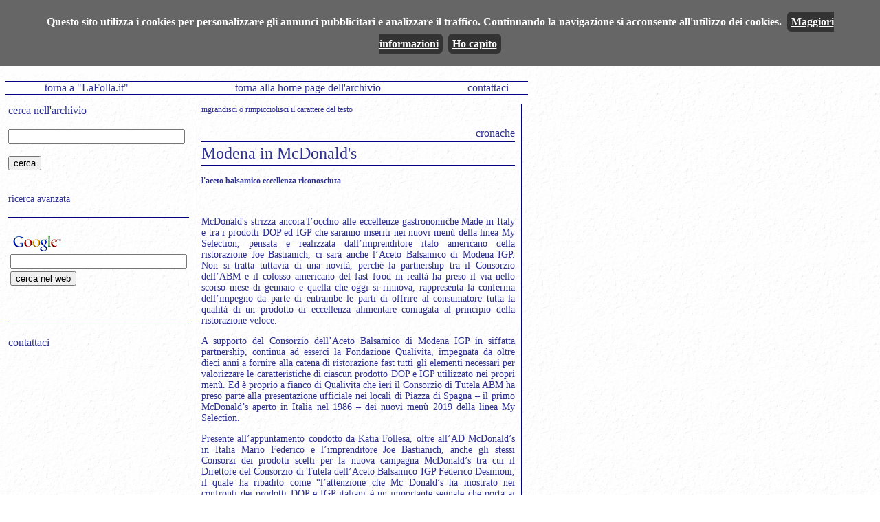

--- FILE ---
content_type: text/html; charset=UTF-8
request_url: https://www.lafolla.it/archivio/page.php?w=19621
body_size: 3352
content:
<HTML>
<HEAD>
    <!-- Global site tag (gtag.js) - Google Analytics -->
<script async src="https://www.googletagmanager.com/gtag/js?id=UA-77354751-1"></script>
<script>
  window.dataLayer = window.dataLayer || [];
  function gtag(){dataLayer.push(arguments);}
  gtag('js', new Date());

  gtag('config', 'UA-77354751-1');
</script>

<TITLE>LA FOLLA - Periodico di politica e cultura</TITLE>
<meta name="author" content="G M M">
<meta name="description" content="la Folla del XXI secolo, periodico di politica e cultura">
<LINK REL="stylesheet" TYPE="text/css" HREF="archistyle.css" />

<script language="JavaScript">
<!--
function MM_openBrWindow(theURL,winName,features) { //v2.0
  window.open(theURL,winName,features);
}
//-->
</script>
</HEAD>
<BODY bgcolor="#ffffff" background="sfondo.gif">

<table border="0" cellpadding="0" cellspacing="0" align="left" width="760"><tr><td>
<script type="text/javascript" src="https://www.lafolla.it/cookiechoices.js" defer></script>
<script>
  document.addEventListener('DOMContentLoaded', function(event) {
    window.cookieChoices && cookieChoices.showCookieConsentBar && cookieChoices.showCookieConsentBar(
        (window.cookieOptions && cookieOptions.msg) || 'Questo sito utilizza i cookies per personalizzare gli annunci pubblicitari e analizzare il traffico. Continuando la navigazione si acconsente all\'utilizzo dei cookies.',
        (window.cookieOptions && cookieOptions.close) || 'Ho capito',
        (window.cookieOptions && cookieOptions.learn) || 'Maggiori informazioni',
        (window.cookieOptions && cookieOptions.link) || 'https://www.lafolla.it/cookiepolicy.php');
  });
</script>

<!-- testata -->
<table border="0" cellpadding="0" cellspacing="0" height="100" width="100%"><tr><td>
<a href="https://www.lafolla.it/archivio" title="vai alla home page dell'archivio"><img width="300" height="100" border="0" src="archivio.gif"></a></td><td valign="bottom">
</td></tr></table>
<!-- testata - fine -->

<!-- barra servizi -->
<table border="0" cellpadding="0" cellspacing="0" align="left" height="40" width="100%"><tr border="0"><td border="0">
<table border="0" bgcolor="navy" align="center" width="100%" cellpadding="0" cellspacing="0" height="1"><tr><td></td></tr></table>
<table border="0" bgcolor="navy" align="center" width="100%" cellpadding="0" cellspacing="0" height="1"><tr>
<td valign="top" align="center" class="classetd"><a href="https://www.lafolla.it">torna a "LaFolla.it"</a></td>
<td valign="top" align="center" class="classetd"><a href="index.php">torna alla home page dell'archivio</a></td>
<td valign="top" align="center" class="classetd"><a href="" onclick="a='@'; this.href='mail'+'to:redazione'+a+'lafolla.it'">contattaci</a></td>
</tr></table>

<table border="0" bgcolor="navy" align="center" width="100%" cellpadding="0" cellspacing="0" height="1"><tr><td></td></tr></table>
</td></tr></table>
<!-- barra servizi - fine -->
</td></tr><tr><td valign=top width="760" align="left">

<table border="0" cellpadding="0" cellspacing="4" align="left" width="760"><tr>
<td valign=top width="250" align="left">
<form action="lista.php" method=get>
<div class="sopra">cerca nell'archivio</div>
<br>
<input type=text name=stringa size=30>
<br><br>
<input type=submit value="cerca">
</form>
<br><a href="ricerca.php" class="destra">ricerca avanzata</a>
<br><br>
<table border="0" bgcolor="navy" align="center" width="100%" cellpadding="0" cellspacing="0" height="1"><tr><td></td></tr></table>
<br>
<!-- Search Google -->
<form method="get" action="https://www.google.it/custom" target="google_window">
<table>
<tr><td nowrap="nowrap" valign="top" align="left" height="32">
<a href="https://www.google.com/">
<img src="https://www.google.com/logos/Logo_25wht.gif" border="0" alt="Google" align="middle"></img></a>
<br/>
<label for="sbi" style="display: none">Inserisci i termini di ricerca</label>
<input type="text" name="q" size="30" maxlength="255" value="" id="sbi"></input>
</td></tr>
<tr><td valign="top" align="left">
<label for="sbb" style="display: none">Invia modulo di ricerca</label>
<input type="submit" name="sa" value="cerca nel web" id="sbb"></input>
<input type="hidden" name="client" value="pub-6371638701442309"></input>
<input type="hidden" name="forid" value="1"></input>
<input type="hidden" name="ie" value="ISO-8859-1"></input>
<input type="hidden" name="oe" value="ISO-8859-1"></input>
<input type="hidden" name="flav" value="0000"></input>
<input type="hidden" name="sig" value="MjtgEM2QT6ojSYGT"></input>
<input type="hidden" name="cof" value="GALT:#008000;GL:1;DIV:#2e3192;VLC:663399;AH:center;BGC:FFFFFF;LBGC:ccddff;ALC:0000FF;LC:0000FF;T:000000;GFNT:0000FF;GIMP:0000FF;LH:50;LW:115;L:https://www.lafolla.it/lafollamini.gif;S:https://www.lafolla.it/archivio;FORID:1"></input>
<input type="hidden" name="hl" value="it"></input>
</td></tr></table>
</form>
<!-- Search Google -->
<br><br>
<table border="0" bgcolor="navy" align="center" width="100%" cellpadding="0" cellspacing="0" height="1"><tr><td></td></tr></table>
<br>
<a href="" onclick="a='@'; this.href='mail'+'to:redazione'+a+'lafolla.it'" class="sopra">contattaci</a>

<br><br>
<script type="text/javascript"><!--
google_ad_client = "pub-6371638701442309";
//250x250, creato 05/01/08
google_ad_slot = "8719855108";
google_ad_width = 250;
google_ad_height = 250;
//--></script>
<script type="text/javascript"
src="https://pagead2.googlesyndication.com/pagead/show_ads.js">
</script>

</td><td valign="top" width="1" border="0" height="100%" align="right">
</td><td valign="top" width="1" border="0" bgcolor="navy" height="100%" align="right">
</td><td valign="top" width="1" border="0" height="100%" align="right">
</td><td valign=top width="500" align="left">
<div align="left" class="destrapiccolo">
<a href="?w=19621&c=16" class="sinistrapiccolo">ingrandisci</a>
o <a href="?w=19621&c=12" class="sinistrapiccolo">rimpicciolisci</a> il carattere del testo</div>
<div class="argomento" align="right"><br>
cronache</div><div class="titolo" align="left"><table border="0" bgcolor="white" align="center" width="100%" cellpadding="0" cellspacing="0" height="3"><tr><td></td></tr></table><table border="0" bgcolor="navy" align="center" width="100%" cellpadding="0" cellspacing="0" height="1"><tr><td></td></tr></table><table border="0" bgcolor="white" align="center" width="100%" cellpadding="0" cellspacing="0" height="3"><tr><td></td></tr></table>
Modena in McDonald&#039;s<table border="0" bgcolor="white" align="center" width="100%" cellpadding="0" cellspacing="0" height="3"><tr><td></td></tr></table><table border="0" bgcolor="navy" align="center" width="100%" cellpadding="0" cellspacing="0" height="1"><tr><td></td></tr></table></div><div class="autore" align="left"><table border="0" bgcolor="white" align="center" width="100%" cellpadding="0" cellspacing="0" height="3"><tr><td></td></tr></table>
<p><b>l'aceto balsamico eccellenza riconosciuta</b></p></div><br><div class="testo" align="justify" style="font-size:14px"><p>
McDonald's strizza ancora l’occhio alle eccellenze gastronomiche Made in Italy e tra i prodotti DOP ed IGP che saranno inseriti nei nuovi menù della linea My Selection, pensata e realizzata dall’imprenditore italo americano della ristorazione Joe Bastianich, ci sarà anche l’Aceto Balsamico di Modena IGP. Non si tratta tuttavia di una novità, perché la partnership tra il Consorzio dell’ABM e il colosso americano del fast food in realtà ha preso il via nello scorso mese di gennaio e quella che  oggi si rinnova, rappresenta la conferma dell’impegno da parte di entrambe le parti di offrire al consumatore tutta la qualità di un prodotto di eccellenza alimentare coniugata al principio della ristorazione veloce.
</p><p>A supporto del Consorzio dell’Aceto Balsamico di Modena IGP in siffatta partnership, continua ad esserci la Fondazione Qualivita, impegnata da oltre dieci anni a fornire alla catena di ristorazione fast tutti gli elementi necessari per valorizzare le caratteristiche di ciascun prodotto DOP e IGP utilizzato nei propri menù. Ed è proprio a fianco di Qualivita che ieri il Consorzio di Tutela ABM ha preso parte alla presentazione ufficiale nei locali di Piazza di Spagna – il primo McDonald’s aperto in Italia nel 1986 – dei nuovi menù 2019 della linea My Selection.
</p><p>Presente all’appuntamento condotto da Katia Follesa, oltre all’AD McDonald’s in Italia Mario Federico e l’imprenditore Joe Bastianich, anche gli stessi Consorzi dei prodotti scelti per la nuova campagna McDonald’s tra cui il Direttore del Consorzio di Tutela dell’Aceto Balsamico IGP Federico Desimoni, il quale ha ribadito come “l’attenzione che Mc Donald’s ha mostrato nei confronti dei prodotti DOP e IGP italiani è un importante segnale che porta ai panini un valore aggiunto in termini di qualità ma altresì permette di aprire una ulteriore finestra sulla conoscenza del prodotto attraverso un canale di comunicazione alternativo a quelli tradizionali. Il prezioso condimento fa parte degli ingredienti utilizzati da Bastianich per i panini Premium di My Selection già da un anno ed è considerato uno dei prodotti di riferimento, certamente sospinto anche dal fatto di essere il prodotto italiano più esportato nel mondo con oltre il 90% della produzione indirizzato oltre confine”.
</p><p>Con l’inserimento nei nuovi menù di McDonald’s dunque, per il Consorzio ABM sembra si sia aperto con successo un canale di comunicazione alternativo e allo stesso tempo privilegiato per interagire con la fascia giovanile della popolazione, altrimenti più difficile da raggiungere con le iniziative istituzionali: negli ultimi 11 mesi infatti, gli hamburger venduti appartenenti alla linea My Selection con prodotti DOP e IGP di tutta Italia, sono stati oltre 10 milioni.
</p><p>
articolo pubblicato il: <b>28/11/2018</b> </p>
</div>
<table border="0" bgcolor="navy" align="center" width="100%" cellpadding="0" cellspacing="0" height="1"><tr><td></td></tr></table>
<table border="0" cellpadding="0" cellspacing="0" height="20" width="100%"><tr><td align="center" width="25%" border="0"><a href="" onclick="a='@'; this.href='mail'+'to:commenti'+a+'lafolla.it'+'?subject=commento a '+document.URL" class="destra">Commenta</A></td><td align="center" width="25%" border="0">
<A class="destra" href='mailto:?body=https://www.lafolla.it/archivio/page.php?w=19621'>
Manda quest'articolo ad un amico</A></td><td align="center" width="25%" border="0">
<a href='mailto:?body=www.lafolla.it/archivio/page.php'><A class="destra" target="new" href="../lfst.php?id=lf187mcdonalds47573">Versione <br>stampabile</A></td><td align="center" width="25%" border="0"><A class="destra" href="../index.php">Torna a LaFolla.it</a></td></tr></table>

<table border="0" bgcolor="navy" align="center" width="100%" cellpadding="0" cellspacing="0" height="1"><tr><td></td></tr></table>
<br><br>
</td><td valign="top" width="1" border="0" height="100%" align="right">
</td><td valign="top" width="1" border="0" bgcolor="navy" height="100%" align="right">
</td><td valign="top" width="1" border="0" height="100%" align="right">
</td></tr></table>

</td></tr></table>
</body>
</html>


--- FILE ---
content_type: text/html; charset=utf-8
request_url: https://www.google.com/recaptcha/api2/aframe
body_size: 118
content:
<!DOCTYPE HTML><html><head><meta http-equiv="content-type" content="text/html; charset=UTF-8"></head><body><script nonce="cWNVNUubzRIXdd_vhyMfTw">/** Anti-fraud and anti-abuse applications only. See google.com/recaptcha */ try{var clients={'sodar':'https://pagead2.googlesyndication.com/pagead/sodar?'};window.addEventListener("message",function(a){try{if(a.source===window.parent){var b=JSON.parse(a.data);var c=clients[b['id']];if(c){var d=document.createElement('img');d.src=c+b['params']+'&rc='+(localStorage.getItem("rc::a")?sessionStorage.getItem("rc::b"):"");window.document.body.appendChild(d);sessionStorage.setItem("rc::e",parseInt(sessionStorage.getItem("rc::e")||0)+1);localStorage.setItem("rc::h",'1768473663467');}}}catch(b){}});window.parent.postMessage("_grecaptcha_ready", "*");}catch(b){}</script></body></html>